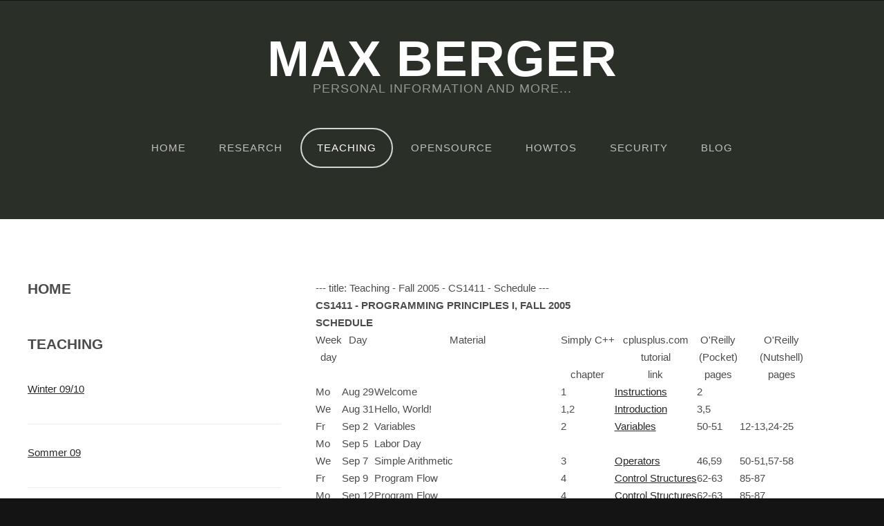

--- FILE ---
content_type: text/html; charset=utf-8
request_url: https://max.berger.name/teaching/f05/schedule.html
body_size: 2831
content:
<!DOCTYPE html>
<html>
    <head>
        <title>max.berger.name - </title>
        <meta http-equiv="content-type" content="text/html; charset=utf-8" />
		<link href='http://fonts.googleapis.com/css?family=Arimo:400,700' rel='stylesheet' type='text/css'>
		<!--[if lte IE 8]><script src="/js/html5shiv.js"></script><![endif]-->
		<script type="text/javascript" src="https://ajax.googleapis.com/ajax/libs/jquery/1.11.1/jquery.min.js"></script>
		<script src="/js/ads.js" type="text/javascript"></script>
		<script src="/js/skel.min.js"></script>
		<script src="/js/skel-panels.min.js"></script>
		<script src="/js/init.js"></script>
		<noscript>
			<link rel="stylesheet" href="/css/skel-noscript.css" />
			<link rel="stylesheet" href="/css/style.css" />
			<link rel="stylesheet" href="/css/style-desktop.css" />
		</noscript>
		<!--[if lte IE 8]><link rel="stylesheet" href="css/ie/v8.css" /><![endif]-->
		<!--[if lte IE 9]><link rel="stylesheet" href="css/ie/v9.css" /><![endif]-->

    <link href="/favicon.ico" type="image/ico" rel="icon" />
    <link href="/favicon.ico" type="image/ico" rel="SHORTCUT ICON" />

    <link href="/index.html" rel="home" />
    <link href="/index.html" rel="start" />
    <link href="/privacy.html"  rel="copyright" />

	</head>
    <body>

		<!-- Header -->
		<div id="header">
			<div class="container"> 
				
				<!-- Logo -->
				<div id="logo">
					<h1><a href="#">Max Berger</a></h1>
					<span>Personal information and more...</span>
				</div>
				
				<!-- Nav -->
				<nav id="nav">
					<ul>
						<li><a href="/index.html">Home</a></li>
<li><a href="/research/">Research</a></li>
<li class="active"><a href="/teaching/">Teaching</a></li>
<li><a href="/oss/">OpenSource</a></li>
<li><a href="/howto/">HOWTOs</a></li>
<li><a href="/security/">Security</a></li>
						<li><a href="http://blog.max.berger.name/">Blog</a></li>
					</ul>
				</nav>
			</div>
		</div>

		<!-- Main -->
		<div id="main">
			<div class="container">
				<div class="row"> 

					<!-- Sidebar -->
					<div id="sidebar" class="4u">
						<section>
							<header>
								<h2><a href="http://max.berger.name/">Home</a></h2>
							</header>
	<h2><a href="/teaching/">Teaching</a></h2>
	<ul class="style">
		<li><p class="text"><a href="/teaching/w0910/">Winter 09/10</a></p></li>
		<li><p class="text"><a href="/teaching/s09/">Sommer 09</a></p></li>
		<li><p class="text"><a href="https://e-campus.uibk.ac.at/">Winter 08/09</a></p></li>
		<li><p class="text"><a href="https://e-campus.uibk.ac.at/">Sommer 08</a></p></li>
		<li><p class="text"><a href="https://e-campus.uibk.ac.at/">Winter 07/08</a></p></li>
		<li><p class="text"><a href="/teaching/f06/">Fall 06</a></p></li>
		<li><p class="text"><a href="/teaching/s06/">Spring 06</a></p></li>
		<li><p class="text"><a href="/teaching/f05/">Fall 05</a></p></li>
		<li><p class="text"><a href="/teaching/si05/">Summer I/05</a></p></li>
		<li><p class="text"><a href="/teaching/s05/">Spring 05</a></p></li>
		<li><p class="text"><a href="/teaching/f04/">Fall 04</a></p></li>
		<li><p class="text"><a href="/teaching/si04/">Summer I/04</a></p></li>
	</ul>
<p id="aads" /><p id="foo" /><script></script>						</section>
					</div>
					
					<!-- Content -->
					<div id="content" class="8u skel-cell-important">
						<section>
  ---
    title: Teaching - Fall 2005 - CS1411 - Schedule
  ---
  <h1>CS1411 - Programming Principles I, Fall 2005</h1>

  <h2>Schedule</h2>

  <table class="sched">
    <tr>
      <th>Week<br />day</th>

      <th>Day</th>

      <th>Material</th>

      <th>Simply C++<br /><br />chapter</th>

      <th>cplusplus.com<br />tutorial<br />link</th>

      <th>O'Reilly<br />(Pocket)<br />pages</th>

      <th>O'Reilly<br />(Nutshell)<br />pages</th>
    </tr>

    <tr class="monday">
      <td>Mo</td>

      <td>Aug 29</td>

      <td>Welcome</td>

      <td>1</td>

      <td><a href="http://www.cplusplus.com/doc/tutorial/introduction.html">Instructions</a></td>

            <td>2</td>

      <td />
    </tr>

    <tr>
      <td>We</td>

      <td>Aug 31</td>

      <td>Hello, World!</td>

      <td>1,2</td>

            <td>
        <a
        href="http://en.wikibooks.org/wiki/Programming_in_C_-/-_-/-:_Introduction">Introduction</a>
      </td>

      <td>3,5</td>

      <td />
    </tr>

    <tr>
      <td>Fr</td>

      <td>Sep 2</td>

      <td>Variables</td>

      <td>2</td>

      <td>
        <a
        href="http://www.cplusplus.com/doc/tutorial/variables.html">Variables</a>
      </td>

            <td>50-51</td>

      <td>12-13,24-25</td>
    </tr>

    <tr class="off">
      <td>Mo</td>

      <td>Sep 5</td>

      <td>Labor Day</td>


      <td />

      <td />

      <td />

      <td />
    </tr>

    <tr>
      <td>We</td>

      <td>Sep 7</td>

      <td>Simple Arithmetic</td>

      <td>3</td>

      <td>
        <a
        href="http://www.cplusplus.com/doc/tutorial/operators.html">Operators</a>
      </td>

            <td>46,59</td>

      <td>50-51,57-58</td>
    </tr>

    <tr>
      <td>Fr</td>

      <td>Sep 9</td>

      <td>Program Flow</td>

      <td>4</td>

      <td>
        <a href="http://www.cplusplus.com/doc/tutorial/control.html">Control
        Structures</a>
      </td>

            <td>62-63</td>

      <td>85-87</td>
    </tr>

    <tr class="monday">
      <td>Mo</td>

      <td>Sep 12</td>

      <td>Program Flow</td>

      <td>4</td>

      <td>
        <a href="http://www.cplusplus.com/doc/tutorial/control.html">Control
        Structures</a>
      </td>

      <td>62-63</td>

      <td>85-87</td>

    </tr>

    <tr>
      <td>We</td>

      <td>Sep 14</td>

      <td>Logic, Chars, Strings</td>

      <td>5</td>

      <td>
        <a
        href="http://www.cplusplus.com/doc/tutorial/variables.html">Variables</a>
      </td>


      <td>44-45</td>

      <td>59-61,77-79,80</td>
    </tr>

    <tr>
      <td>Fr</td>

      <td>Sep 16</td>

      <td>Repetition (while)</td>

      <td>6</td>

      <td>
        <a href="http://www.cplusplus.com/doc/tutorial/control.html">Control
        Structures</a>
      </td>

      <td>60</td>

      <td>89-90</td>
    </tr>

    <tr class="monday">
      <td>Mo</td>

      <td>Sep 19</td>

      <td>Repetition (sentinel)</td>

      <td>7</td>

      <td>
        <a href="http://www.cplusplus.com/doc/tutorial/control.html">Control
        Structures</a>
      </td>


      <td>60-61</td>

      <td>92</td>
    </tr>

    <tr>
      <td>We</td>

      <td>Sep 21</td>

      <td>Repetition (for)</td>

      <td>8</td>

      <td>
        <a href="http://www.cplusplus.com/doc/tutorial/control.html">Control
        Structures</a>
      </td>


      <td>61-62</td>

      <td>90-91</td>
    </tr>

    <tr>
      <td>Fr</td>

      <td>Sep 23</td>

      <td>Switch</td>

      <td>9</td>

      <td>
        <a href="http://www.cplusplus.com/doc/tutorial/control.html">Control
        Structures</a>
      </td>


      <td>63</td>

      <td>87-89</td>
    </tr>

    <tr class="monday">
      <td>Mo</td>

      <td>Sep 26</td>

      <td>File I/O</td>

      <td>18</td>

      <td>
        <a href="http://www.cplusplus.com/doc/tutorial/files.html">I/O with
        files</a>
      </td>


      <td>--</td>

      <td>485-486</td>
    </tr>

    <tr>
      <td>We</td>

      <td>Sep 28</td>

      <td>File I/O</td>

      <td>18</td>

      <td>
        <a href="http://www.cplusplus.com/doc/tutorial/files.html">I/O with
        files</a>
      </td>


      <td>--</td>

      <td>485-486</td>
    </tr>

    <tr>
      <td>Fr</td>

      <td>Sep 30</td>

      <td>Arrays I</td>

      <td>13</td>

      <td>
        <a href="http://www.cplusplus.com/doc/tutorial/arrays.html">Arrays</a>
      </td>


      <td>19-22</td>

      <td>32,41</td>
    </tr>

    <tr class="monday">
      <td>Mo</td>

      <td>Oct 3</td>

      <td>Functions I</td>

      <td>10</td>

      <td>
        <a
        href="http://www.cplusplus.com/doc/tutorial/functions.html">Functions
        (I)</a>
      </td>


      <td>52-54</td>

      <td>106-108</td>

    </tr>

    <tr>
      <td>We</td>

      <td>Oct 5</td>

      <td>Debugging</td>

      <td>--</td>

      <td>--</td>


      <td>--</td>

      <td>--</td>
    </tr>

    <tr class="exam">
      <td>We</td>

      <td>Oct 5</td>

      <td>Exam I</td>

      <td />

      <td />


      <td />

      <td />
    </tr>

    <tr>
      <td>Fr</td>

      <td>Oct 7</td>

      <td>Functions I</td>

      <td>10</td>

      <td>
        <a
        href="http://www.cplusplus.com/doc/tutorial/functions.html">Functions
        (I)</a>
      </td>

      <td>52-54</td>

      <td>106-108</td>
    </tr>

    <tr class="monday">
      <td>Mo</td>

      <td>Oct 10</td>

      <td>Functions II</td>

      <td>11</td>

      <td>
        <a
        href="http://www.cplusplus.com/doc/tutorial/functions2.html">Functions
        (II)</a>
      </td>


      <td>52-54</td>

      <td>106-108</td>
    </tr>

    <tr>
      <td>We</td>

      <td>Oct 12</td>

      <td>Arrays II</td>

      <td>14</td>

      <td>
        <a href="http://www.cplusplus.com/doc/tutorial/arrays.html">Arrays</a>
      </td>


      <td>19-22</td>

      <td>31,42</td>
    </tr>

    <tr>
      <td>Fr</td>

      <td>Oct 14</td>

      <td>Pass-by-reference</td>

      <td>--</td>

      <td>
        <a
        href="http://www.cplusplus.com/doc/tutorial/functions2.html">Functions
        (II)</a>
      </td>


      <td>52-54</td>

      <td>106-108</td>
    </tr>

    <tr class="due">
      <td>Sat</td>

      <td>Oct 15</td>

      <td>Project I part 1 due</td>

      <td />

      <td />


      <td />

      <td />
    </tr>

    <tr class="monday">
      <td>Mo</td>

      <td>Oct 17</td>

      <td>Arrays II</td>

      <td>14</td>

      <td>
        <a href="http://www.cplusplus.com/doc/tutorial/arrays.html">Arrays</a>
      </td>


      <td>19-22</td>

      <td>31,42</td>
    </tr>

    <tr>
      <td>We</td>

      <td>Oct 19</td>

      <td>Arrays II</td>

      <td>14</td>

      <td>
        <a href="http://www.cplusplus.com/doc/tutorial/arrays.html">Arrays</a>
      </td>


      <td>19-22</td>

      <td>31,42</td>
    </tr>

    <tr>
      <td>Fr</td>

      <td>Oct 21</td>

      <td>String Processing</td>

      <td>19</td>

      <td>--</td>


      <td>--</td>

      <td>669-679,685</td>
    </tr>

    <tr class="due">
      <td>Sat</td>

      <td>Oct 22</td>

      <td>Project I part 2 due</td>

      <td />

      <td />


      <td />

      <td />
    </tr>

    <tr class="monday">
      <td>Mo</td>

      <td>Oct 24</td>

      <td>Strings</td>

      <td>19</td>

      <td>--</td>


      <td>--</td>

      <td>669-679,685</td>
    </tr>

    <tr class="due">
      <td>Mo</td>

      <td>Oct 24</td>

      <td>Midterm Grades</td>


      <td />

      <td />

      <td />

      <td />
    </tr>

    <tr class="off">
      <td>We</td>

      <td>Oct 26</td>

      <td>SGID</td>


      <td />

      <td />

      <td />

      <td />
    </tr>

    <tr>
      <td>Fr</td>

      <td>Oct 28</td>

      <td>Random, Enum</td>

      <td>12</td>

      <td><a href="http://www.cplusplus.com/doc/tutorial/other_data_types.html">Other data types</a></td>


      <td>18-19</td>

      <td>26-26,301,436,437</td>
    </tr>

    <tr class="monday">
      <td>Mo</td>

      <td>Oct 31</td>

      <td>Multiple Files, Namespaces</td>

      <td>--</td>

      <td>
        <a
        href="http://www.cplusplus.com/doc/tutorial/namespaces.html">Namespaces</a>
      </td>


      <td>5-7,66-68</td>

      <td>42-49,286,309-310</td>
    </tr>

    <tr class="due">
      <td>Mo</td>

      <td>Oct 31</td>

      <td>Last Day for Pass/Fail</td>


      <td />

      <td />

      <td />

      <td />
    </tr>

    <tr>
      <td>We</td>

      <td>Nov 2</td>

      <td>Number Systems</td>

      <td>--</td>

      <td>--</td>


      <td>--</td>

      <td>--</td>
    </tr>

    <tr>
      <td>Fr</td>

      <td>Nov 4</td>

      <td>Binary File I/O</td>

      <td>--</td>

      <td>
        <a href="http://www.cplusplus.com/doc/tutorial/files.html">I/O with
        files</a>
      </td>


      <td>--</td>

      <td>237,531,631</td>
    </tr>

    <tr class="monday">
      <td>Mo</td>

      <td>Nov 7</td>

      <td>Binary File I/O</td>

      <td>--</td>

      <td>
        <a href="http://www.cplusplus.com/doc/tutorial/files.html">I/O with
        files</a>
      </td>


      <td>--</td>

      <td>237,531,631</td>
    </tr>

    <tr>
      <td>We</td>

      <td>Nov 9</td>

      <td>Pointers (1)</td>

      <td>--</td>

      <td>
        <a
        href="http://www.cplusplus.com/doc/tutorial/pointers.html">Pointers</a>
      </td>


      <td>24-28</td>

      <td>32-33,35-36</td>
    </tr>

    <tr class="exam">
      <td>We</td>

      <td>Nov 9</td>

      <td>Exam II</td>


      <td />

      <td />

      <td />

      <td />
    </tr>

    <tr>
      <td>Fr</td>

      <td>Nov 11</td>

      <td>Pointers (2)</td>

      <td>--</td>

      <td>
        <a href="http://www.cplusplus.com/doc/tutorial/dynamic.html">Dynamic
        Memory</a>
      </td>


      <td>108-111</td>

      <td>71-74</td>
    </tr>

    <tr class="monday">
      <td>Mo</td>

      <td>Nov 14</td>

      <td>Pointers (3)</td>

      <td>--</td>

      <td>
        <a href="http://www.cplusplus.com/doc/tutorial/dynamic.html">Dynamic
        Memory</a>
      </td>


      <td>108-111</td>

      <td>71-74</td>
    </tr>
    <tr class="due">
      <td>Mon</td>

      <td>Nov 14</td>

      <td>Project II part 1 due</td>

      <td />

      <td />


      <td />

      <td />
    </tr>

    <tr>
      <td>We</td>

      <td>Nov 16</td>

      <td>Structs</td>

      <td>--</td>

      <td>
        <a href="http://www.cplusplus.com/doc/tutorial/structures.html">Data
        Structures</a>
      </td>


      <td>86</td>

      <td>135-136</td>
    </tr>

    <tr>
      <td>Fr</td>

      <td>Nov 18</td>


      <td>Default Parameters, Function overloading</td>

      <td>--</td>

      <td>
        <a
        href="http://www.cplusplus.com/doc/tutorial/functions2.html">Functions
        (II)</a>
      </td>

      <td>104-105</td>

      <td>109-124</td>
    </tr>

    <tr class="monday">
      <td>Mo</td>

      <td>Nov 21</td>


      <td>Test 2 Return</td>

      <td>--</td>

      <td>--</td>

      <td>--</td>

      <td>--</td>
    </tr>

    <tr class="due">
      <td>Mo</td>
      <td>Nov 21</td>
      <td>Project II part 2 due</td>
      <td />
      <td />
      <td />
      <td />
    </tr>

    <tr class="off">
      <td>We</td>

      <td>Nov 23</td>

      <td>Thanksgiving</td>

      <td />

      <td />

      <td />

      <td />

      <td />
    </tr>

    <tr class="off">
      <td>Fr</td>

      <td>Nov 25</td>

      <td>Thanksgiving</td>

      <td />

      <td />

      <td />

      <td />
    </tr>

    <tr class="monday">
      <td>Mo</td>

      <td>Nov 28</td>

      <td>Operator Overloading</td>

      <td />


      <td />

      <td />

      <td>124-130</td>
    </tr>

    <tr>
      <td>We</td>

      <td>Nov 30</td>

      <td>Recursion</td>

      <td />

      <td />

      <td />

      <td />
    </tr>

    <tr>
      <td>Fr</td>

      <td>Dec 2</td>

      <td />


      <td />

      <td />

      <td />

      <td />
    </tr>
    <tr class="due">
      <td>Sat</td>
      <td>Dec 3</td>
      <td>Project III part 1 due</td>
      <td />
      <td />
      <td />
      <td />
    </tr>

    <tr class="monday">
      <td>Mo</td>

      <td>Dec 5</td>

      <td />

      <td />

      <td />

      <td />

      <td />
    </tr>

    <tr>
      <td>We</td>

      <td>Dec 7</td>

      <td>Computer Ethics</td>

      <td />


      <td />

      <td />

      <td />
    </tr>
    <tr class="due">
      <td>Wed</td>
      <td>Dec 7</td>
      <td>Project III part 2 due</td>
      <td />
      <td />
      <td />
      <td />
    </tr>

    <tr class="exam">
      <td>Mo</td>

      <td>Dec 12</td>

      <td>Final</td>


      <td />

      <td />

      <td />

      <td />
    </tr>
  </table>


						</section>
					</div>
					
				</div>
			</div>
		</div>
		
		<!-- Copyright -->
		<div id="copyright">
			<div class="container">
			Content copyright
Jun 2018
by <a href="/privacy.html">Max Berger</a>
				Design: <a href="http://templated.co">TEMPLATED</a> 
				Images: <a href="http://unsplash.com">Unsplash</a> (<a href="http://unsplash.com/cc0">CC0</a>)
				<a href="/privacy.html">Privacy Policy</a>
			</div>
		</div>
		
	</body>
</html>



--- FILE ---
content_type: text/css; charset=utf-8
request_url: https://max.berger.name/css/style.css
body_size: 890
content:
body{background:#141414}body,input,textarea,select{font-family:'Arimo',sans-serif;font-size:11pt;line-height:1.75em;color:#4c4c4c}h1,h2,h3,h4,h5,h6{text-transform:uppercase;font-weight:700}h1 a,h2 a,h3 a,h4 a,h5 a,h6 a{color:inherit;text-decoration:none}strong,b{font-weight:700;color:#000}em,i{font-style:italic}a{text-decoration:underline;color:#272727}a:hover{text-decoration:none}sub{position:relative;top:.5em;font-size:.8em}sup{position:relative;top:-0.5em;font-size:.8em}hr{border:0;border-top:solid 1px #ddd}blockquote{border-left:solid .5em #ddd;padding:1em 0 1em 2em;font-style:italic}p,ul,ol,dl,table{margin-bottom:1em}header{margin-bottom:1em}header h2{}header .byline{display:block;margin:.5em 0 0 0;padding:0 0 .5em 0}footer{margin-top:1em}br.clear{clear:both}section,article{margin-bottom:3em}section >:last-child,article >:last-child{margin-bottom:0}section:last-child,article:last-child{margin-bottom:0}.row > section,.row > article{margin-bottom:0}.image{display:inline-block}.image img{display:block;width:100%}.image.featured{display:block;width:100%;margin:0 0 2em 0}.image.full{display:block;width:100%;margin:0 0 2em 0}.image.left{float:left;margin:0 2em 2em 0}.image.centered{display:block;margin:0 0 2em 0}.image.centered img{margin:0 auto;width:auto}ul.default{margin:0;padding:0;list-style:none}ul.default li{padding:.60em 0;border-top:1px solid;border-color:rgba(255,255,255,.1)}ul.default li:first-child{padding-top:0;border-top:none}ul.default a{text-decoration:none;color:rgba(255,255,255,.5)}ul.default a:hover{text-decoration:underline}ul.style{}ul.style li{margin:0;padding:2em 0 1.5em 0;border-top:1px solid #ECECEC}ul.style li:first-child{padding-top:0;border-top:none}ul.style img{float:left;margin-right:20px}ul.style p{}ul.style .posted{padding:0 0 1em 0;letter-spacing:1px;text-transform:uppercase;font-size:8pt;color:#A2A2A2}ul.style .first{padding-top:0;border-top:none}.button{position:relative;display:inline-block;margin-top:2em;padding:.90em 1.5em;background:#e95d3c;border-radius:40px;text-decoration:none;text-transform:uppercase;font-size:1.1em;color:#FFF;-moz-transition:color .35s ease-in-out,background-color .35s ease-in-out;-webkit-transition:color .35s ease-in-out,background-color .35s ease-in-out;-o-transition:color .35s ease-in-out,background-color .35s ease-in-out;-ms-transition:color .35s ease-in-out,background-color .35s ease-in-out;transition:color .35s ease-in-out,background-color .35s ease-in-out;cursor:pointer}.button:hover{background:#de3d27;color:#FFF !important}#header{position:relative;background:#2a2f27 url(../images/banner.jpg) no-repeat;background-size:cover}#logo{}#nav{}#nav ul{margin:0}#banner{position:relative;background:#333;color:#fff}#main{position:relative;background:#fff}#featured{position:relative;background:#f2f2f2}#featured h2{display:block;margin-bottom:2em;font-size:1.4em}#footer{position:relative;background:#1d1d1d}#footer h2{display:block;color:#FFF}#copyright{position:relative;padding:3em 0;letter-spacing:1px;text-align:center;color:rgba(255,255,255,.2)}#copyright .container{}#copyright a{text-decoration:none;color:rgba(255,255,255,.3)}

--- FILE ---
content_type: text/css; charset=utf-8
request_url: https://max.berger.name/css/style-desktop.css
body_size: 366
content:
body{}body,input,textarea,select{font-size:11pt}#header{position:relative;padding:5em 0;text-align:center}.homepage #header{padding:15em 0}#header .container{}#logo{margin-bottom:3em}#logo h1{color:#FFF}#logo h1 a{display:block;letter-spacing:1px;text-decoration:none;text-transform:uppercase;font-size:5em;font-weight:900;color:#FFF}#logo span{display:block;padding-top:1em;letter-spacing:1px;text-transform:uppercase;font-size:1.2em;color:rgba(255,255,255,.5)}#nav{}#nav > ul > li{display:inline-block}#nav > ul > li:last-child{padding-right:0}#nav > ul > li > a,#nav > ul > li > span{display:block;padding:1em 1.5em;letter-spacing:1px;text-decoration:none;text-transform:uppercase;font-weight:200;font-size:1em;outline:0;color:rgba(255,255,255,.7)}#nav > ul > li > a:hover{color:#FFF}#nav li.active a{background:none;border-radius:40px;border:2px solid;border-color:rgba(255,255,255,.8);color:#FFF}#nav > ul > li > ul{display:none}#main{padding:6em 0 4em 0}#content{}#content header{margin-bottom:2em}#content header h2{font-size:3em}#content header .byline{font-size:1.40em}#sidebar h2{display:block;padding-bottom:2em;font-size:1.4em}#featured{padding:6em 0}#footer{position:relative;padding:6em 0}#footer h2{padding-bottom:2em;font-size:1.4em}#copyright{padding:3em 0}

--- FILE ---
content_type: application/javascript
request_url: https://max.berger.name/js/ads.js
body_size: 842
content:
// Amazon Ad variables
var amazon_ad_tag;
var amazon_ad_width;
var amazon_ad_height;
var amazon_ad_logo;
var amazon_ad_link_target;

$(document).ready(loadads());

function getCountryMappings() {
	var settings_de = {
		ad_tag : "httpmaxberger-21",
		url : "https://ir-de.amazon-adsystem.com/s/ads.js"
	};
	
	var settings_es = {
			ad_tag : "maxbergername-21",
			url : "https://www.assoc-amazon.es/s/ads.js"
	}

	var settings_it = {
			ad_tag : "httpmaxberg08-21",
			url : "https://www.assoc-amazon.it/s/ads.js"
	}

	var settings_fr = {
			ad_tag : "httpmaxberg06-21",
			url : "https://www.assoc-amazon.fr/s/ads.js"
	}

	var settings_uk = {
			ad_tag : "httpmaxberg02-21",
			url : "https://www.assoc-amazon.co.uk/s/ads.js"
	}

	var settings_us = {
		ad_tag : "maxbergername-20",
		url : "https://www.assoc-amazon.com/s/ads.js"
	};
	
	return {
		"DE" : settings_de,
		"AT" : settings_de,
		"BE" : settings_de, // Belgium
		"LI" : settings_de, // Liechtenstein
		"LU" : settings_de,
		"NL" : settings_de,
		"CH" : settings_de,

		"GB" : settings_uk,
		"DK" : settings_uk, // Denmark
		"AD" : settings_uk, // Andorra
		"FI" : settings_uk, // Finland
		"GI" : settings_uk, // Gibraltar
		"GR" : settings_uk, // Greece
		"IS" : settings_uk, // Iceland
		"IE" : settings_uk, // Ireland
		"NO" : settings_uk, // Norway
		"SE" : settings_uk, // Sweden
		"PO" : settings_uk, // Poland

		"FR" : settings_fr,
		"MC" : settings_fr, // Marocco

		"IT" : settings_it,
		"VA" : settings_it, // Vatican
		"SM" : settings_it, // San Marino

		"ES" : settings_es, // Spain
		"PO" : settings_es, // Portugal

		"US" : settings_us
	};
}

function loadads() {
	getCountryCodeAndCallback(loadAdsForCountry);
}

function getCountryCodeAndCallback(callbackfn) {
	var country_code = 'US';
	$.ajax({
		url : 'https://freegeoip.net/json/',
		dataType : 'JSONP',
		cache : true,
		success : function(dataWeGotViaJsonp) {
			country_code = dataWeGotViaJsonp.country_code;
		}
	}).always(function() {
		callbackfn(country_code);
	});
}

function loadAdsForCountry(country_code) {
	var settings = getSettingsFor(country_code)
	amazon_ad_width = "120";
	amazon_ad_height = "600";
	amazon_ad_logo = "hide";
	amazon_ad_link_target = "new";
	amazon_ad_tag = settings.ad_tag;

	var oldDocumentWrite = redirectWriteTo($('#aads'));
	$('#aads').append(
			createScript(settings.url)
			);
	// TODO: timeout?
}

function getSettingsFor(country_code) {
	var mappings = getCountryMappings();
	var settings = mappings[country_code];
	if (settings == null)
		return mappings["US"]
	else
		return settings
}

function redirectWriteTo(target) {
	var oldWrite = document.write
	document.write = function(node) {
		target.append(node)
	}
	return oldWrite
}

function createScript(url) {
	var script = document.createElement('script');
	script.type = 'text/javascript';
	script.src = url;
	return script
}
